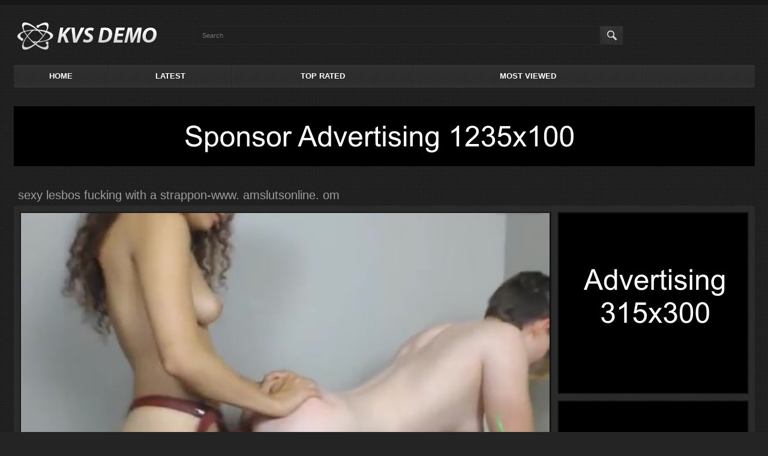

--- FILE ---
content_type: text/html
request_url: http://www.hdbdsmvideos.com/videos/530/sexy-lesbos-fucking-with-a-strappon-www-amslutsonline-om/
body_size: 6388
content:
<!DOCTYPE html>
<html lang="en">
<head>
	<title>sexy lesbos fucking with a strappon-www. amslutsonline. om @ HD BDSM Videos</title>
	<meta http-equiv="Content-Type" content="text/html; charset=utf-8"/>
	<meta name="description" content="Default site description."/>
	<meta name="keywords" content="sex, lesbian, pussy, hardcore, rough, real, amateur, homemade, bondage, eating, strap, on, couple, couples, girlfriends"/>
	<meta name="generator" content="KVS CMS"/>
	<meta name="viewport" content="width=device-width, initial-scale=1">

			<link href="http://www.hdbdsmvideos.com/styles/all-responsive-metal.css?v=4.0" rel="stylesheet" type="text/css"/>
		<link href="http://www.hdbdsmvideos.com/styles/jquery.fancybox-metal.css?v=4.0" rel="stylesheet" type="text/css"/>
	
	<script>
		var pageContext = {
						videoId: '530',						loginUrl: 'http://www.hdbdsmvideos.com/login-required/'
		};
	</script>

				<link href="http://www.hdbdsmvideos.com/videos/530/sexy-lesbos-fucking-with-a-strappon-www-amslutsonline-om/" rel="canonical"/>
	
			<meta property="og:title" content="sexy lesbos fucking with a strappon-www. amslutsonline. om"/>
				<meta property="og:image" content="http://www.hdbdsmvideos.com/contents/videos_screenshots/0/530/preview.mp4.jpg"/>
		</head>
<body>

<div class="top-links">
	<div class="center-hold">
					</div>
</div>
<div class="container">
	<div class="header">
		<div class="logo">
			<a href="http://www.hdbdsmvideos.com/"></a>
		</div>
		<div class="social-bookmarks">
					</div>
		<div class="search">
			<form id="search_form" action="http://www.hdbdsmvideos.com/search/" method="get" data-url="http://www.hdbdsmvideos.com/search/%QUERY%/">
				<span class="search-button">Search</span>
				<div class="search-text"><input type="text" name="q" placeholder="Search" value=""/></div>
			</form>
		</div>
	</div>
	<nav>
		<div class="navigation">
			<button class="button">
				<span class="icon">
					<span class="ico-bar"></span>
					<span class="ico-bar"></span>
					<span class="ico-bar"></span>
				</span>
			</button>
						<ul class="primary">
				<li >
					<a href="http://www.hdbdsmvideos.com/" id="item1">Home</a>
				</li>
				<li >
					<a href="http://www.hdbdsmvideos.com/latest-updates/" id="item2">Latest</a>
				</li>
				<li >
					<a href="http://www.hdbdsmvideos.com/top-rated/" id="item3">Top Rated</a>
				</li>
				<li >
					<a href="http://www.hdbdsmvideos.com/most-popular/" id="item4">Most Viewed</a>
				</li>
																																			</ul>
			<ul class="secondary">
							</ul>
		</div>
	</nav>
<div class="content">
		<noindex>
		<div class="top">
			<a href="http://google.com" rel="nofollow" title="Visit our sponsor"><img src="/images/sample/sample-sponsor-1235x100.jpg"/></a>
		</div>
	</noindex>
<div class="headline">
	<h1>sexy lesbos fucking with a strappon-www. amslutsonline. om</h1>
</div>
<div class="block-video">
	<div class="table">
		<noindex>
			<div class="opt">
<a href="http://google.com" rel="nofollow" title="Visit our sponsor"><img src="/images/sample/sample-315x300.jpg"/></a>
</div>
<div class="opt">
<a href="http://google.com" rel="nofollow" title="Visit our sponsor"><img src="/images/sample/sample-315x300.jpg"/></a>
</div>
<div class="opt">
<a href="http://google.com" rel="nofollow" title="Visit our sponsor"><img src="/images/sample/sample-315x300.jpg"/></a>
</div>
		</noindex>
	</div>
	<div class="video-holder">
		<div class="player">
			<div class="player-holder">
															<div class="player-wrap" style="width: 100%; height: 0; padding-bottom: 66.666666666667%">
							<div id="kt_player" style="visibility: hidden;">
								<a href="http://adobe.com/go/getflashplayer">This page requires Adobe Flash Player</a>
							</div>
						</div>
						<script type="text/javascript" src="http://www.hdbdsmvideos.com/player/kt_player.js?v=3.8.5"></script>
						<script type="text/javascript">
							/* <![CDATA[ */
															function getEmbed(width, height) {
									if (width && height) {
										return '<iframe width="' + width + '" height="' + height + '" src="http://www.hdbdsmvideos.com/embed/530" frameborder="0" allowfullscreen webkitallowfullscreen mozallowfullscreen oallowfullscreen msallowfullscreen></iframe>';
									}
									return '<iframe width="588" height="417" src="http://www.hdbdsmvideos.com/embed/530" frameborder="0" allowfullscreen webkitallowfullscreen mozallowfullscreen oallowfullscreen msallowfullscreen></iframe>';
								}
							
							var flashvars = {
																	video_id: '530', 																	license_code: 'd8a6a7a576848688a2fba0a9429b0718', 																	video_url: 'http://www.hdbdsmvideos.com/get_file/1/bab1a89cb75726203e434bd8f8cda830/0/530/530.mp4/', 																	postfix: '.mp4', 																	preview_url: 'http://www.hdbdsmvideos.com/contents/videos_screenshots/0/530/preview.mp4.jpg', 																	skin: '1', 																	bt: '3', 																	hide_controlbar: '1', 																	related: 'http://www.hdbdsmvideos.com/player/related.swf', 																	related_data: 'http://www.hdbdsmvideos.com/related_videos_xml/530/', 																	adreplay: 'true', 																	embed: '0'															};
														var params = {allowfullscreen: 'true', allowscriptaccess: 'always'};
							kt_player('kt_player', 'http://www.hdbdsmvideos.com/player/kt_player_3.8.5.swfx', '100%', '100%', flashvars, params);
							/* ]]> */
						</script>
												</div>
		</div>
					<noindex>
				<div class="sponsor">
					<a href="http://google.com" rel="nofollow" title="Visit our sponsor"><img src="/images/sample/sample-sponsor-883x80.jpg"/></a>
				</div>
			</noindex>
				<div class="video-info">
			<div class="info-holder">
				<div class="info-buttons">
					<div class="rating-container">
													<a href="#like" class="rate-like" title="I like this video" data-video-id="530" data-vote="5">I like this video</a>
							<a href="#dislike" class="rate-dislike" title="I don't like this video" data-video-id="530" data-vote="0">I don't like this video</a>
												<div class="rating">
														
														
							<span class="voters" data-success="Thank you!" data-error="IP already voted">86% (23 votes)</span>
							<span class="scale-holder"><span class="scale" style="width:86%;" data-rating="4.3478" data-votes="23"></span></span>
						</div>
					</div>
										<div class="tabs-menu">
						<ul>
							<li><a href="#tab_video_info" class="toggle-button">Video Details</a></li>
															<li><a href="#tab_report_rrror" class="toggle-button">Report Video</a></li>
																						<li><a href="#tab_screenshots" class="toggle-button">Screenshots</a></li>
														<li><a href="#tab_share" class="toggle-button">Share</a></li>
							<li><a href="#tab_comments" class="toggle-button">Comments (0)</a></li>
						</ul>
					</div>
				</div>
				<div id="tab_video_info" class="tab-content">
					<div class="block-details">
												<div class="info">
							<div class="item">
								<span>Duration: <em>10min 00sec</em></span>
								<span>Views: <em>5 301</em></span>
								<span>Submitted: <em>9 years ago</em></span>
															</div>
																																				<div class="item">
									Tags:
																			<a href="http://www.hdbdsmvideos.com/tags/sex/">sex</a>
																			<a href="http://www.hdbdsmvideos.com/tags/lesbian/">lesbian</a>
																			<a href="http://www.hdbdsmvideos.com/tags/pussy/">pussy</a>
																			<a href="http://www.hdbdsmvideos.com/tags/hardcore/">hardcore</a>
																			<a href="http://www.hdbdsmvideos.com/tags/rough/">rough</a>
																			<a href="http://www.hdbdsmvideos.com/tags/real/">real</a>
																			<a href="http://www.hdbdsmvideos.com/tags/amateur/">amateur</a>
																			<a href="http://www.hdbdsmvideos.com/tags/homemade/">homemade</a>
																			<a href="http://www.hdbdsmvideos.com/tags/bondage/">bondage</a>
																			<a href="http://www.hdbdsmvideos.com/tags/eating/">eating</a>
																			<a href="http://www.hdbdsmvideos.com/tags/strap/">strap</a>
																			<a href="http://www.hdbdsmvideos.com/tags/on/">on</a>
																			<a href="http://www.hdbdsmvideos.com/tags/couple/">couple</a>
																			<a href="http://www.hdbdsmvideos.com/tags/couples/">couples</a>
																			<a href="http://www.hdbdsmvideos.com/tags/girlfriends/">girlfriends</a>
																	</div>
																																		</div>
					</div>
				</div>
									<div id="tab_report_rrror" class="tab-content hidden">
						<div class="block-flagging">
							<form method="post">
								<div class="generic-error hidden"></div>
								<div class="success hidden">Thank you! We appreciate your help.</div>
								<div class="block-radios">
									<div class="button-group">
										<label class="field-label">Report this video as</label>
																					<div class="row">
												<input type="radio" id="flag_error_video" name="flag_id" value="flag_error_video" class="radio" >
												<label for="flag_error_video">Error (no video, no sound)</label>
											</div>
																					<div class="row">
												<input type="radio" id="flag_copyrighted_video" name="flag_id" value="flag_copyrighted_video" class="radio" >
												<label for="flag_copyrighted_video">Copyrighted material</label>
											</div>
																					<div class="row">
												<input type="radio" id="flag_other_video" name="flag_id" value="flag_other_video" class="radio" checked>
												<label for="flag_other_video">Other</label>
											</div>
																				<input type="hidden" name="action" value="flag"/>
										<input type="hidden" name="video_id" value="530">
										<input type="submit" class="submit" value="Send">
									</div>
								</div>
								<div class="block-textarea">
									<label for="flag_message" class="field-label">Reason (optional)</label>
									<textarea id="flag_message" name="flag_message" rows="3" class="textarea" placeholder=""></textarea>
								</div>
							</form>
						</div>
					</div>
													<div id="tab_screenshots" class="tab-content hidden">
						<div class="block-screenshots">
																								<a href="http://www.hdbdsmvideos.com/get_file/0/08f34ff2f3a076c715f3c81b533d9af0/0/530/screenshots/1.jpg/" class="item" rel="screenshots" data-fancybox-type="image">
										<img class="thumb lazy-load" src="[data-uri]" data-original="http://www.hdbdsmvideos.com/contents/videos_screenshots/0/530/180x135/1.jpg" width="180" height="135" alt="sexy lesbos fucking with a strappon-www. amslutsonline. om">
									</a>
																																<a href="http://www.hdbdsmvideos.com/get_file/0/fe2bda11db43f066956538771d76e827/0/530/screenshots/2.jpg/" class="item" rel="screenshots" data-fancybox-type="image">
										<img class="thumb lazy-load" src="[data-uri]" data-original="http://www.hdbdsmvideos.com/contents/videos_screenshots/0/530/180x135/2.jpg" width="180" height="135" alt="sexy lesbos fucking with a strappon-www. amslutsonline. om">
									</a>
																																<a href="http://www.hdbdsmvideos.com/get_file/0/e459d7e4725fd5499a28a2c082d46688/0/530/screenshots/3.jpg/" class="item" rel="screenshots" data-fancybox-type="image">
										<img class="thumb lazy-load" src="[data-uri]" data-original="http://www.hdbdsmvideos.com/contents/videos_screenshots/0/530/180x135/3.jpg" width="180" height="135" alt="sexy lesbos fucking with a strappon-www. amslutsonline. om">
									</a>
																																<a href="http://www.hdbdsmvideos.com/get_file/0/71ec41e163b5da08dc58be790d4a3ca9/0/530/screenshots/4.jpg/" class="item" rel="screenshots" data-fancybox-type="image">
										<img class="thumb lazy-load" src="[data-uri]" data-original="http://www.hdbdsmvideos.com/contents/videos_screenshots/0/530/180x135/4.jpg" width="180" height="135" alt="sexy lesbos fucking with a strappon-www. amslutsonline. om">
									</a>
																																<a href="http://www.hdbdsmvideos.com/get_file/0/fcaa631bfc9250db2d84166c683f10b8/0/530/screenshots/5.jpg/" class="item" rel="screenshots" data-fancybox-type="image">
										<img class="thumb lazy-load" src="[data-uri]" data-original="http://www.hdbdsmvideos.com/contents/videos_screenshots/0/530/180x135/5.jpg" width="180" height="135" alt="sexy lesbos fucking with a strappon-www. amslutsonline. om">
									</a>
																																<a href="http://www.hdbdsmvideos.com/get_file/0/b04c69f2ae592d7fab42beaca468fda2/0/530/screenshots/6.jpg/" class="item" rel="screenshots" data-fancybox-type="image">
										<img class="thumb lazy-load" src="[data-uri]" data-original="http://www.hdbdsmvideos.com/contents/videos_screenshots/0/530/180x135/6.jpg" width="180" height="135" alt="sexy lesbos fucking with a strappon-www. amslutsonline. om">
									</a>
																																<a href="http://www.hdbdsmvideos.com/get_file/0/9940c3219d7396c91507feee2b9db9ff/0/530/screenshots/7.jpg/" class="item" rel="screenshots" data-fancybox-type="image">
										<img class="thumb lazy-load" src="[data-uri]" data-original="http://www.hdbdsmvideos.com/contents/videos_screenshots/0/530/180x135/7.jpg" width="180" height="135" alt="sexy lesbos fucking with a strappon-www. amslutsonline. om">
									</a>
																					</div>
					</div>
								<div id="tab_share" class="tab-content hidden">
					<div class="block-share">
						<form>
							<div class="row">
								<label for="share_link" class="field-label">Link to this video</label>
								<div class="block-bookmarks">
																	</div>
								<input type="text" id="share_link" class="textfield middle" value="http://www.hdbdsmvideos.com/videos/530/sexy-lesbos-fucking-with-a-strappon-www-amslutsonline-om/" readonly>
							</div>
							<div class="row">
								<label for="share_bb_code" class="field-label">BB code</label>
								<input type="text" id="share_bb_code" class="textfield" value="[url=http://www.hdbdsmvideos.com/videos/530/sexy-lesbos-fucking-with-a-strappon-www-amslutsonline-om/]sexy lesbos fucking with a strappon-www. amslutsonline. om[/url]" readonly>
							</div>
													</form>
					</div>
				</div>
				<div id="tab_comments" class="tab-content hidden">
						
<div class="block-comments" data-block-id="video_comments_video_comments">
	<form method="post">
									<a href="#add_comment" class="toggle-button">Add comment</a>
							<label class="field-label">Comments</label>
		<span class="hint">
																				Be the first one to comment!
					</span>

					<div class="success hidden">
				Thank you! Your comment has been submitted for review.
			</div>
			<div class="block-new-comment">
				<div class="generic-error hidden"></div>
				<div>
											<div class="row">
							<label for="comment_username" class="field-label">Your name</label>
							<input type="text" id="comment_username" name="anonymous_username" maxlength="30" class="textfield" placeholder="optional, please enter name to make your comment personalized"/>
						</div>
										<div class="row">
						<label for="comment_message" class="field-label required">Comment</label>
													<div class="smileys-support">
								<div class="smileys-bar">
	<img data-src="http://www.hdbdsmvideos.com/images/emoticons/smile.png" alt=":)"/>
	<img data-src="http://www.hdbdsmvideos.com/images/emoticons/cool.png" alt="8-)"/>
	<img data-src="http://www.hdbdsmvideos.com/images/emoticons/cwy.png" alt=";("/>
	<img data-src="http://www.hdbdsmvideos.com/images/emoticons/grin.png" alt=":D"/>
	<img data-src="http://www.hdbdsmvideos.com/images/emoticons/sad.png" alt=":("/>
	<img data-src="http://www.hdbdsmvideos.com/images/emoticons/shocked.png" alt=":O"/>
	<img data-src="http://www.hdbdsmvideos.com/images/emoticons/tongue.png" alt=":P"/>
	<img data-src="http://www.hdbdsmvideos.com/images/emoticons/wink.png" alt=";)"/>
	<img data-src="http://www.hdbdsmvideos.com/images/emoticons/heart.png" alt=":heart:"/>
	<img data-src="http://www.hdbdsmvideos.com/images/emoticons/ermm.png" alt=":ermm:"/>
	<img data-src="http://www.hdbdsmvideos.com/images/emoticons/angel.png" alt=":angel:"/>
	<img data-src="http://www.hdbdsmvideos.com/images/emoticons/angry.png" alt=":angry:"/>
	<img data-src="http://www.hdbdsmvideos.com/images/emoticons/alien.png" alt=":alien:"/>
	<img data-src="http://www.hdbdsmvideos.com/images/emoticons/blink.png" alt=":blink:"/>
	<img data-src="http://www.hdbdsmvideos.com/images/emoticons/blush.png" alt=":blush:"/>
	<img data-src="http://www.hdbdsmvideos.com/images/emoticons/cheerful.png" alt=":cheerful:"/>
	<img data-src="http://www.hdbdsmvideos.com/images/emoticons/devil.png" alt=":devil:"/>
	<img data-src="http://www.hdbdsmvideos.com/images/emoticons/dizzy.png" alt=":dizzy:"/>
	<img data-src="http://www.hdbdsmvideos.com/images/emoticons/getlost.png" alt=":getlost:"/>
	<img data-src="http://www.hdbdsmvideos.com/images/emoticons/happy.png" alt=":happy:"/>
	<img data-src="http://www.hdbdsmvideos.com/images/emoticons/kissing.png" alt=":kissing:"/>
	<img data-src="http://www.hdbdsmvideos.com/images/emoticons/ninja.png" alt=":ninja:"/>
	<img data-src="http://www.hdbdsmvideos.com/images/emoticons/pinch.png" alt=":pinch:"/>
	<img data-src="http://www.hdbdsmvideos.com/images/emoticons/pouty.png" alt=":pouty:"/>
	<img data-src="http://www.hdbdsmvideos.com/images/emoticons/sick.png" alt=":sick:"/>
	<img data-src="http://www.hdbdsmvideos.com/images/emoticons/sideways.png" alt=":sideways:"/>
	<img data-src="http://www.hdbdsmvideos.com/images/emoticons/silly.png" alt=":silly:"/>
	<img data-src="http://www.hdbdsmvideos.com/images/emoticons/sleeping.png" alt=":sleeping:"/>
	<img data-src="http://www.hdbdsmvideos.com/images/emoticons/unsure.png" alt=":unsure:"/>
	<img data-src="http://www.hdbdsmvideos.com/images/emoticons/w00t.png" alt=":woot:"/>
	<img data-src="http://www.hdbdsmvideos.com/images/emoticons/wassat.png" alt=":wassat:"/>
</div>								<textarea class="textarea" id="comment_message" name="comment" rows="3" placeholder=""></textarea>
								<div class="field-error down"></div>
							</div>
											</div>
					<div class="bottom">
													<label>Please confirm that you are a Human by entering security code from the image below.</label>
							<div class="captcha-control">
								<div class="image">
									<img src="http://www.hdbdsmvideos.com/captcha/comments/?rand=1769016646" alt="Captcha image"/>
									<label for="comment_code" class="field-label required">Security code</label>
									<input type="text" id="comment_code" class="textfield" name="code" autocomplete="off">
									<div class="field-error up"></div>
								</div>
								<input type="hidden" name="action" value="add_comment"/>
								<input type="hidden" name="video_id" value="530">
								<input type="submit" class="submit" value="Send">
							</div>
											</div>
				</div>
			</div>
			</form>

	<div class="list-comments hidden">
	<div id="video_comments_video_comments">
		<div class="margin-fix" id="video_comments_video_comments_items">
					</div>

								</div>
</div></div>


				</div>
			</div>
		</div>
	</div>
</div>
	<div class="related-videos" id="list_videos_related_videos">
	<ul class="list-sort" id="list_videos_related_videos_filter_list">
					<li><span>Related Videos</span></li>
		
		
			</ul>
		
<div class="box">
	<div class="list-videos">
		<div class="margin-fix" id="list_videos_related_videos_items">
																		<div class="item  ">
						<a href="http://www.hdbdsmvideos.com/videos/322/verified-uploader10/" title="Verified uploader" >
							<div class="img">
																	<img class="thumb lazy-load" src="[data-uri]" data-original="http://www.hdbdsmvideos.com/contents/videos_screenshots/0/322/180x135/3.jpg" alt="Verified uploader" data-cnt="7" width="180" height="135"/>
																																																</div>
							<strong class="title">
																	Verified uploader
															</strong>
							<div class="wrap">
								<div class="duration">14m:00s</div>

																								<div class="rating positive">
									74%
								</div>
							</div>
							<div class="wrap">
																								<div class="added"><em>9 years ago</em></div>
								<div class="views">5 633</div>
							</div>
						</a>
											</div>
									<div class="item  ">
						<a href="http://www.hdbdsmvideos.com/videos/345/thai-clit-1/" title="Thai Clit 1" >
							<div class="img">
																	<img class="thumb lazy-load" src="[data-uri]" data-original="http://www.hdbdsmvideos.com/contents/videos_screenshots/0/345/180x135/3.jpg" alt="Thai Clit 1" data-cnt="7" width="180" height="135"/>
																																																</div>
							<strong class="title">
																	Thai Clit 1
															</strong>
							<div class="wrap">
								<div class="duration">12m:00s</div>

																								<div class="rating positive">
									85%
								</div>
							</div>
							<div class="wrap">
																								<div class="added"><em>9 years ago</em></div>
								<div class="views">9 056</div>
							</div>
						</a>
											</div>
									<div class="item  ">
						<a href="http://www.hdbdsmvideos.com/videos/533/asian-slave-lulu-flogged-with-my-whip/" title="Asian Slave Lulu flogged with my whip" >
							<div class="img">
																	<img class="thumb lazy-load" src="[data-uri]" data-original="http://www.hdbdsmvideos.com/contents/videos_screenshots/0/533/180x135/3.jpg" alt="Asian Slave Lulu flogged with my whip" data-cnt="7" width="180" height="135"/>
																																																</div>
							<strong class="title">
																	Asian Slave Lulu flogged with my whip
															</strong>
							<div class="wrap">
								<div class="duration">12m:00s</div>

																								<div class="rating positive">
									83%
								</div>
							</div>
							<div class="wrap">
																								<div class="added"><em>9 years ago</em></div>
								<div class="views">9 576</div>
							</div>
						</a>
											</div>
									<div class="item  ">
						<a href="http://www.hdbdsmvideos.com/videos/424/verified-uploader18/" title="Verified uploader" >
							<div class="img">
																	<img class="thumb lazy-load" src="[data-uri]" data-original="http://www.hdbdsmvideos.com/contents/videos_screenshots/0/424/180x135/3.jpg" alt="Verified uploader" data-cnt="7" width="180" height="135"/>
																																																</div>
							<strong class="title">
																	Verified uploader
															</strong>
							<div class="wrap">
								<div class="duration">41m:00s</div>

																								<div class="rating positive">
									89%
								</div>
							</div>
							<div class="wrap">
																								<div class="added"><em>9 years ago</em></div>
								<div class="views">4 516</div>
							</div>
						</a>
											</div>
									<div class="item  ">
						<a href="http://www.hdbdsmvideos.com/videos/357/british-stockinged-sub-slut-sasha-dominated/" title="British stockinged sub slut Sasha dominated" >
							<div class="img">
																	<img class="thumb lazy-load" src="[data-uri]" data-original="http://www.hdbdsmvideos.com/contents/videos_screenshots/0/357/180x135/3.jpg" alt="British stockinged sub slut Sasha dominated" data-cnt="7" width="180" height="135"/>
																																																</div>
							<strong class="title">
																	British stockinged sub slut Sasha dominated
															</strong>
							<div class="wrap">
								<div class="duration">10m:00s</div>

																								<div class="rating positive">
									77%
								</div>
							</div>
							<div class="wrap">
																								<div class="added"><em>9 years ago</em></div>
								<div class="views">3 604</div>
							</div>
						</a>
											</div>
									<div class="item  ">
						<a href="http://www.hdbdsmvideos.com/videos/269/hogtied-and-fucked/" title="Hogtied and fucked" >
							<div class="img">
																	<img class="thumb lazy-load" src="[data-uri]" data-original="http://www.hdbdsmvideos.com/contents/videos_screenshots/0/269/180x135/3.jpg" alt="Hogtied and fucked" data-cnt="7" width="180" height="135"/>
																																																</div>
							<strong class="title">
																	Hogtied and fucked
															</strong>
							<div class="wrap">
								<div class="duration">9m:00s</div>

																								<div class="rating positive">
									90%
								</div>
							</div>
							<div class="wrap">
																								<div class="added"><em>9 years ago</em></div>
								<div class="views">3 834</div>
							</div>
						</a>
											</div>
									<div class="item  ">
						<a href="http://www.hdbdsmvideos.com/videos/418/chloroformed-clip-4/" title="Chloroformed Clip 4" >
							<div class="img">
																	<img class="thumb lazy-load" src="[data-uri]" data-original="http://www.hdbdsmvideos.com/contents/videos_screenshots/0/418/180x135/3.jpg" alt="Chloroformed Clip 4" data-cnt="7" width="180" height="135"/>
																																																</div>
							<strong class="title">
																	Chloroformed Clip 4
															</strong>
							<div class="wrap">
								<div class="duration">11m:00s</div>

																								<div class="rating positive">
									72%
								</div>
							</div>
							<div class="wrap">
																								<div class="added"><em>9 years ago</em></div>
								<div class="views">5 220</div>
							</div>
						</a>
											</div>
									<div class="item  ">
						<a href="http://www.hdbdsmvideos.com/videos/242/jugamos-a-los-amarrados-andrea/" title="Jugamos a los amarrados Andrea?" >
							<div class="img">
																	<img class="thumb lazy-load" src="[data-uri]" data-original="http://www.hdbdsmvideos.com/contents/videos_screenshots/0/242/180x135/3.jpg" alt="Jugamos a los amarrados Andrea?" data-cnt="7" width="180" height="135"/>
																																																</div>
							<strong class="title">
																	Jugamos a los amarrados Andrea?
															</strong>
							<div class="wrap">
								<div class="duration">13m:00s</div>

																								<div class="rating positive">
									88%
								</div>
							</div>
							<div class="wrap">
																								<div class="added"><em>9 years ago</em></div>
								<div class="views">4 244</div>
							</div>
						</a>
											</div>
									<div class="item  ">
						<a href="http://www.hdbdsmvideos.com/videos/243/her-first-casting-couch-deep-and-hard-fucking/" title="Her First Casting Couch Deep And Hard Fucking" >
							<div class="img">
																	<img class="thumb lazy-load" src="[data-uri]" data-original="http://www.hdbdsmvideos.com/contents/videos_screenshots/0/243/180x135/3.jpg" alt="Her First Casting Couch Deep And Hard Fucking" data-cnt="7" width="180" height="135"/>
																																																</div>
							<strong class="title">
																	Her First Casting Couch Deep And Hard Fucking
															</strong>
							<div class="wrap">
								<div class="duration">10m:00s</div>

																								<div class="rating positive">
									75%
								</div>
							</div>
							<div class="wrap">
																								<div class="added"><em>9 years ago</em></div>
								<div class="views">4 593</div>
							</div>
						</a>
											</div>
									<div class="item  ">
						<a href="http://www.hdbdsmvideos.com/videos/431/sexy-japanese-babe-squirting-and-moaning/" title="Sexy Japanese babe squirting and moaning" >
							<div class="img">
																	<img class="thumb lazy-load" src="[data-uri]" data-original="http://www.hdbdsmvideos.com/contents/videos_screenshots/0/431/180x135/3.jpg" alt="Sexy Japanese babe squirting and moaning" data-cnt="7" width="180" height="135"/>
																																																</div>
							<strong class="title">
																	Sexy Japanese babe squirting and moaning
															</strong>
							<div class="wrap">
								<div class="duration">12m:00s</div>

																								<div class="rating positive">
									76%
								</div>
							</div>
							<div class="wrap">
																								<div class="added"><em>9 years ago</em></div>
								<div class="views">4 211</div>
							</div>
						</a>
											</div>
									<div class="item  ">
						<a href="http://www.hdbdsmvideos.com/videos/434/submission-of-the-wild-beauty-furry-yiff-with-human/" title="Submission of the wild beauty ( Furry / Yiff with human )" >
							<div class="img">
																	<img class="thumb lazy-load" src="[data-uri]" data-original="http://www.hdbdsmvideos.com/contents/videos_screenshots/0/434/180x135/3.jpg" alt="Submission of the wild beauty ( Furry / Yiff with human )" data-cnt="7" width="180" height="135"/>
																																																</div>
							<strong class="title">
																	Submission of the wild beauty ( Furry / Yiff with hu...
															</strong>
							<div class="wrap">
								<div class="duration">21m:00s</div>

																								<div class="rating positive">
									91%
								</div>
							</div>
							<div class="wrap">
																								<div class="added"><em>9 years ago</em></div>
								<div class="views">5 625</div>
							</div>
						</a>
											</div>
									<div class="item  ">
						<a href="http://www.hdbdsmvideos.com/videos/203/sexwithastranger/" title="SexWithAStranger" >
							<div class="img">
																	<img class="thumb lazy-load" src="[data-uri]" data-original="http://www.hdbdsmvideos.com/contents/videos_screenshots/0/203/180x135/1.jpg" alt="SexWithAStranger" data-cnt="7" width="180" height="135"/>
																																																</div>
							<strong class="title">
																	SexWithAStranger
															</strong>
							<div class="wrap">
								<div class="duration">32m:00s</div>

																								<div class="rating positive">
									77%
								</div>
							</div>
							<div class="wrap">
																								<div class="added"><em>9 years ago</em></div>
								<div class="views">4 673</div>
							</div>
						</a>
											</div>
												</div>
	</div>
</div></div>
</div>

	<div class="footer-margin">
					<div class="content">
				<noindex>
					<div class="box bottom-adv">
						<div class="spot">
<a href="http://google.com" rel="nofollow" title="Visit our sponsor"><img src="/images/sample/sample-300x250.jpg"/></a>
</div>
<div class="spot">
<a href="http://google.com" rel="nofollow" title="Visit our sponsor"><img src="/images/sample/sample-300x250.jpg"/></a>
</div>
<div class="spot">
<a href="http://google.com" rel="nofollow" title="Visit our sponsor"><img src="/images/sample/sample-300x250.jpg"/></a>
</div>
<div class="spot">
<a href="http://google.com" rel="nofollow" title="Visit our sponsor"><img src="/images/sample/sample-300x250.jpg"/></a>
</div>
					</div>
				</noindex>
			</div>
			</div>
</div>
<div class="footer">
	<div class="footer-wrap">
		<ul class="nav">
			<li><a href="http://www.hdbdsmvideos.com/">Home</a></li>
						<li><a data-href="http://www.hdbdsmvideos.com/invite/" data-fancybox="ajax">Invite a Friend</a></li>
			<li><a data-href="http://www.hdbdsmvideos.com/feedback/" data-fancybox="ajax">Support</a></li>
			<li><a href="http://www.hdbdsmvideos.com/terms/">Terms</a></li>
			<li><a href="http://www.hdbdsmvideos.com/dmca/">DMCA</a></li>
		</ul>
		<div class="copyright">
			2005-2026 <a href="http://www.hdbdsmvideos.com">hdbdsmvideos.com</a><br/>
			All rights reserved.
		</div>
		<div class="txt">
			Lorem ipsum dolor sit amet, consectetur adipiscing elit. Proin pellentesque mollis enim, at vulputate odio mollis sed. Praesent vestibulum tempor augue, vel egestas nulla commodo quis. In hac habitasse platea dictumst. Nam non tempor nunc. Nulla facilisi. Sed lectus justo, viverra in sodales eget, congue ac tellus.
		</div>
	</div>

	<script src="http://www.hdbdsmvideos.com/js/main.min.js?v=4.0"></script>
	<script>
		$.blockUI.defaults.overlayCSS = {};
	</script>
</div>
</body>
</html>